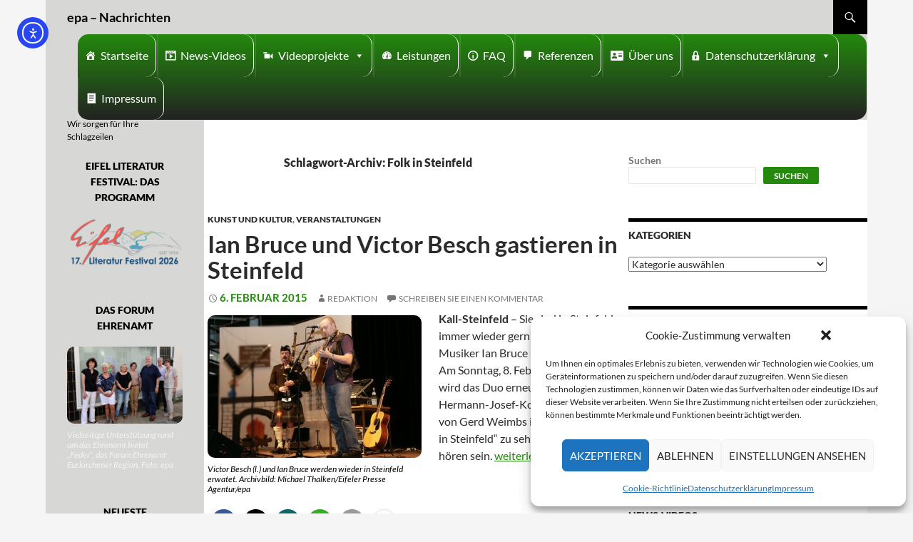

--- FILE ---
content_type: text/html; charset=UTF-8
request_url: https://eifeler-presse-agentur.de/tag/folk-in-steinfeld/
body_size: 19876
content:
<!DOCTYPE html>
<!--[if IE 7]>
<html class="ie ie7" lang="de">
<![endif]-->
<!--[if IE 8]>
<html class="ie ie8" lang="de">
<![endif]-->
<!--[if !(IE 7) | !(IE 8) ]><!-->
<html lang="de">
<!--<![endif]-->
<head>
	<meta charset="UTF-8">
	<meta name="viewport" content="width=device-width">
	<title>Folk in Steinfeld Archive - epa - Nachrichten</title>
	<link rel="profile" href="http://gmpg.org/xfn/11">
	<link rel="pingback" href="https://eifeler-presse-agentur.de/xmlrpc.php">
	<!--[if lt IE 9]>
	<script src="https://eifeler-presse-agentur.de/wp-content/themes/twentyfourteen/js/html5.js"></script>
	<![endif]-->
	<meta name='robots' content='index, follow, max-image-preview:large, max-snippet:-1, max-video-preview:-1' />
<script>
window.koko_analytics = {"url":"https:\/\/eifeler-presse-agentur.de\/wp-admin\/admin-ajax.php?action=koko_analytics_collect","site_url":"https:\/\/eifeler-presse-agentur.de","post_id":0,"path":"\/tag\/folk-in-steinfeld\/","method":"cookie","use_cookie":true};
</script>

	<!-- This site is optimized with the Yoast SEO plugin v26.8 - https://yoast.com/product/yoast-seo-wordpress/ -->
	<link rel="canonical" href="https://eifeler-presse-agentur.de/tag/folk-in-steinfeld/" />
	<meta property="og:locale" content="de_DE" />
	<meta property="og:type" content="article" />
	<meta property="og:title" content="Folk in Steinfeld Archive - epa - Nachrichten" />
	<meta property="og:url" content="https://eifeler-presse-agentur.de/tag/folk-in-steinfeld/" />
	<meta property="og:site_name" content="epa - Nachrichten" />
	<meta name="twitter:card" content="summary_large_image" />
	<meta name="twitter:site" content="@EifelerPresse" />
	<script type="application/ld+json" class="yoast-schema-graph">{"@context":"https://schema.org","@graph":[{"@type":"CollectionPage","@id":"https://eifeler-presse-agentur.de/tag/folk-in-steinfeld/","url":"https://eifeler-presse-agentur.de/tag/folk-in-steinfeld/","name":"Folk in Steinfeld Archive - epa - Nachrichten","isPartOf":{"@id":"https://eifeler-presse-agentur.de/#website"},"breadcrumb":{"@id":"https://eifeler-presse-agentur.de/tag/folk-in-steinfeld/#breadcrumb"},"inLanguage":"de"},{"@type":"BreadcrumbList","@id":"https://eifeler-presse-agentur.de/tag/folk-in-steinfeld/#breadcrumb","itemListElement":[{"@type":"ListItem","position":1,"name":"Startseite","item":"https://eifeler-presse-agentur.de/"},{"@type":"ListItem","position":2,"name":"Folk in Steinfeld"}]},{"@type":"WebSite","@id":"https://eifeler-presse-agentur.de/#website","url":"https://eifeler-presse-agentur.de/","name":"epa - Nachrichten","description":"Wir sorgen für Ihre Schlagzeilen","publisher":{"@id":"https://eifeler-presse-agentur.de/#organization"},"potentialAction":[{"@type":"SearchAction","target":{"@type":"EntryPoint","urlTemplate":"https://eifeler-presse-agentur.de/?s={search_term_string}"},"query-input":{"@type":"PropertyValueSpecification","valueRequired":true,"valueName":"search_term_string"}}],"inLanguage":"de"},{"@type":"Organization","@id":"https://eifeler-presse-agentur.de/#organization","name":"Eifeler Presse Agentur","url":"https://eifeler-presse-agentur.de/","logo":{"@type":"ImageObject","inLanguage":"de","@id":"https://eifeler-presse-agentur.de/#/schema/logo/image/","url":"https://eifeler-presse-agentur.de/wp-content/uploads/2022/07/Logo-150-150.jpg","contentUrl":"https://eifeler-presse-agentur.de/wp-content/uploads/2022/07/Logo-150-150.jpg","width":150,"height":150,"caption":"Eifeler Presse Agentur"},"image":{"@id":"https://eifeler-presse-agentur.de/#/schema/logo/image/"},"sameAs":["https://www.facebook.com/epaRedaktion","https://x.com/EifelerPresse"]}]}</script>
	<!-- / Yoast SEO plugin. -->


<link rel="amphtml" href="https://eifeler-presse-agentur.de/tag/folk-in-steinfeld/amp/" /><meta name="generator" content="AMP for WP 1.1.11"/><link rel='dns-prefetch' href='//code.responsivevoice.org' />
<link rel='dns-prefetch' href='//cdn.elementor.com' />
<link rel="alternate" type="application/rss+xml" title="epa - Nachrichten &raquo; Feed" href="https://eifeler-presse-agentur.de/feed/" />
<link rel="alternate" type="application/rss+xml" title="epa - Nachrichten &raquo; Kommentar-Feed" href="https://eifeler-presse-agentur.de/comments/feed/" />
<link rel="alternate" type="application/rss+xml" title="epa - Nachrichten &raquo; Schlagwort-Feed zu Folk in Steinfeld" href="https://eifeler-presse-agentur.de/tag/folk-in-steinfeld/feed/" />
<style id='wp-img-auto-sizes-contain-inline-css'>
img:is([sizes=auto i],[sizes^="auto," i]){contain-intrinsic-size:3000px 1500px}
/*# sourceURL=wp-img-auto-sizes-contain-inline-css */
</style>
<style id='wp-emoji-styles-inline-css'>

	img.wp-smiley, img.emoji {
		display: inline !important;
		border: none !important;
		box-shadow: none !important;
		height: 1em !important;
		width: 1em !important;
		margin: 0 0.07em !important;
		vertical-align: -0.1em !important;
		background: none !important;
		padding: 0 !important;
	}
/*# sourceURL=wp-emoji-styles-inline-css */
</style>
<style id='wp-block-library-inline-css'>
:root{--wp-block-synced-color:#7a00df;--wp-block-synced-color--rgb:122,0,223;--wp-bound-block-color:var(--wp-block-synced-color);--wp-editor-canvas-background:#ddd;--wp-admin-theme-color:#007cba;--wp-admin-theme-color--rgb:0,124,186;--wp-admin-theme-color-darker-10:#006ba1;--wp-admin-theme-color-darker-10--rgb:0,107,160.5;--wp-admin-theme-color-darker-20:#005a87;--wp-admin-theme-color-darker-20--rgb:0,90,135;--wp-admin-border-width-focus:2px}@media (min-resolution:192dpi){:root{--wp-admin-border-width-focus:1.5px}}.wp-element-button{cursor:pointer}:root .has-very-light-gray-background-color{background-color:#eee}:root .has-very-dark-gray-background-color{background-color:#313131}:root .has-very-light-gray-color{color:#eee}:root .has-very-dark-gray-color{color:#313131}:root .has-vivid-green-cyan-to-vivid-cyan-blue-gradient-background{background:linear-gradient(135deg,#00d084,#0693e3)}:root .has-purple-crush-gradient-background{background:linear-gradient(135deg,#34e2e4,#4721fb 50%,#ab1dfe)}:root .has-hazy-dawn-gradient-background{background:linear-gradient(135deg,#faaca8,#dad0ec)}:root .has-subdued-olive-gradient-background{background:linear-gradient(135deg,#fafae1,#67a671)}:root .has-atomic-cream-gradient-background{background:linear-gradient(135deg,#fdd79a,#004a59)}:root .has-nightshade-gradient-background{background:linear-gradient(135deg,#330968,#31cdcf)}:root .has-midnight-gradient-background{background:linear-gradient(135deg,#020381,#2874fc)}:root{--wp--preset--font-size--normal:16px;--wp--preset--font-size--huge:42px}.has-regular-font-size{font-size:1em}.has-larger-font-size{font-size:2.625em}.has-normal-font-size{font-size:var(--wp--preset--font-size--normal)}.has-huge-font-size{font-size:var(--wp--preset--font-size--huge)}.has-text-align-center{text-align:center}.has-text-align-left{text-align:left}.has-text-align-right{text-align:right}.has-fit-text{white-space:nowrap!important}#end-resizable-editor-section{display:none}.aligncenter{clear:both}.items-justified-left{justify-content:flex-start}.items-justified-center{justify-content:center}.items-justified-right{justify-content:flex-end}.items-justified-space-between{justify-content:space-between}.screen-reader-text{border:0;clip-path:inset(50%);height:1px;margin:-1px;overflow:hidden;padding:0;position:absolute;width:1px;word-wrap:normal!important}.screen-reader-text:focus{background-color:#ddd;clip-path:none;color:#444;display:block;font-size:1em;height:auto;left:5px;line-height:normal;padding:15px 23px 14px;text-decoration:none;top:5px;width:auto;z-index:100000}html :where(.has-border-color){border-style:solid}html :where([style*=border-top-color]){border-top-style:solid}html :where([style*=border-right-color]){border-right-style:solid}html :where([style*=border-bottom-color]){border-bottom-style:solid}html :where([style*=border-left-color]){border-left-style:solid}html :where([style*=border-width]){border-style:solid}html :where([style*=border-top-width]){border-top-style:solid}html :where([style*=border-right-width]){border-right-style:solid}html :where([style*=border-bottom-width]){border-bottom-style:solid}html :where([style*=border-left-width]){border-left-style:solid}html :where(img[class*=wp-image-]){height:auto;max-width:100%}:where(figure){margin:0 0 1em}html :where(.is-position-sticky){--wp-admin--admin-bar--position-offset:var(--wp-admin--admin-bar--height,0px)}@media screen and (max-width:600px){html :where(.is-position-sticky){--wp-admin--admin-bar--position-offset:0px}}

/*# sourceURL=wp-block-library-inline-css */
</style><style id='wp-block-search-inline-css'>
.wp-block-search__button{margin-left:10px;word-break:normal}.wp-block-search__button.has-icon{line-height:0}.wp-block-search__button svg{height:1.25em;min-height:24px;min-width:24px;width:1.25em;fill:currentColor;vertical-align:text-bottom}:where(.wp-block-search__button){border:1px solid #ccc;padding:6px 10px}.wp-block-search__inside-wrapper{display:flex;flex:auto;flex-wrap:nowrap;max-width:100%}.wp-block-search__label{width:100%}.wp-block-search.wp-block-search__button-only .wp-block-search__button{box-sizing:border-box;display:flex;flex-shrink:0;justify-content:center;margin-left:0;max-width:100%}.wp-block-search.wp-block-search__button-only .wp-block-search__inside-wrapper{min-width:0!important;transition-property:width}.wp-block-search.wp-block-search__button-only .wp-block-search__input{flex-basis:100%;transition-duration:.3s}.wp-block-search.wp-block-search__button-only.wp-block-search__searchfield-hidden,.wp-block-search.wp-block-search__button-only.wp-block-search__searchfield-hidden .wp-block-search__inside-wrapper{overflow:hidden}.wp-block-search.wp-block-search__button-only.wp-block-search__searchfield-hidden .wp-block-search__input{border-left-width:0!important;border-right-width:0!important;flex-basis:0;flex-grow:0;margin:0;min-width:0!important;padding-left:0!important;padding-right:0!important;width:0!important}:where(.wp-block-search__input){appearance:none;border:1px solid #949494;flex-grow:1;font-family:inherit;font-size:inherit;font-style:inherit;font-weight:inherit;letter-spacing:inherit;line-height:inherit;margin-left:0;margin-right:0;min-width:3rem;padding:8px;text-decoration:unset!important;text-transform:inherit}:where(.wp-block-search__button-inside .wp-block-search__inside-wrapper){background-color:#fff;border:1px solid #949494;box-sizing:border-box;padding:4px}:where(.wp-block-search__button-inside .wp-block-search__inside-wrapper) .wp-block-search__input{border:none;border-radius:0;padding:0 4px}:where(.wp-block-search__button-inside .wp-block-search__inside-wrapper) .wp-block-search__input:focus{outline:none}:where(.wp-block-search__button-inside .wp-block-search__inside-wrapper) :where(.wp-block-search__button){padding:4px 8px}.wp-block-search.aligncenter .wp-block-search__inside-wrapper{margin:auto}.wp-block[data-align=right] .wp-block-search.wp-block-search__button-only .wp-block-search__inside-wrapper{float:right}
/*# sourceURL=https://eifeler-presse-agentur.de/wp-includes/blocks/search/style.min.css */
</style>
<style id='wp-block-search-theme-inline-css'>
.wp-block-search .wp-block-search__label{font-weight:700}.wp-block-search__button{border:1px solid #ccc;padding:.375em .625em}
/*# sourceURL=https://eifeler-presse-agentur.de/wp-includes/blocks/search/theme.min.css */
</style>
<style id='global-styles-inline-css'>
:root{--wp--preset--aspect-ratio--square: 1;--wp--preset--aspect-ratio--4-3: 4/3;--wp--preset--aspect-ratio--3-4: 3/4;--wp--preset--aspect-ratio--3-2: 3/2;--wp--preset--aspect-ratio--2-3: 2/3;--wp--preset--aspect-ratio--16-9: 16/9;--wp--preset--aspect-ratio--9-16: 9/16;--wp--preset--color--black: #000;--wp--preset--color--cyan-bluish-gray: #abb8c3;--wp--preset--color--white: #fff;--wp--preset--color--pale-pink: #f78da7;--wp--preset--color--vivid-red: #cf2e2e;--wp--preset--color--luminous-vivid-orange: #ff6900;--wp--preset--color--luminous-vivid-amber: #fcb900;--wp--preset--color--light-green-cyan: #7bdcb5;--wp--preset--color--vivid-green-cyan: #00d084;--wp--preset--color--pale-cyan-blue: #8ed1fc;--wp--preset--color--vivid-cyan-blue: #0693e3;--wp--preset--color--vivid-purple: #9b51e0;--wp--preset--color--green: #24890d;--wp--preset--color--dark-gray: #2b2b2b;--wp--preset--color--medium-gray: #767676;--wp--preset--color--light-gray: #f5f5f5;--wp--preset--gradient--vivid-cyan-blue-to-vivid-purple: linear-gradient(135deg,rgb(6,147,227) 0%,rgb(155,81,224) 100%);--wp--preset--gradient--light-green-cyan-to-vivid-green-cyan: linear-gradient(135deg,rgb(122,220,180) 0%,rgb(0,208,130) 100%);--wp--preset--gradient--luminous-vivid-amber-to-luminous-vivid-orange: linear-gradient(135deg,rgb(252,185,0) 0%,rgb(255,105,0) 100%);--wp--preset--gradient--luminous-vivid-orange-to-vivid-red: linear-gradient(135deg,rgb(255,105,0) 0%,rgb(207,46,46) 100%);--wp--preset--gradient--very-light-gray-to-cyan-bluish-gray: linear-gradient(135deg,rgb(238,238,238) 0%,rgb(169,184,195) 100%);--wp--preset--gradient--cool-to-warm-spectrum: linear-gradient(135deg,rgb(74,234,220) 0%,rgb(151,120,209) 20%,rgb(207,42,186) 40%,rgb(238,44,130) 60%,rgb(251,105,98) 80%,rgb(254,248,76) 100%);--wp--preset--gradient--blush-light-purple: linear-gradient(135deg,rgb(255,206,236) 0%,rgb(152,150,240) 100%);--wp--preset--gradient--blush-bordeaux: linear-gradient(135deg,rgb(254,205,165) 0%,rgb(254,45,45) 50%,rgb(107,0,62) 100%);--wp--preset--gradient--luminous-dusk: linear-gradient(135deg,rgb(255,203,112) 0%,rgb(199,81,192) 50%,rgb(65,88,208) 100%);--wp--preset--gradient--pale-ocean: linear-gradient(135deg,rgb(255,245,203) 0%,rgb(182,227,212) 50%,rgb(51,167,181) 100%);--wp--preset--gradient--electric-grass: linear-gradient(135deg,rgb(202,248,128) 0%,rgb(113,206,126) 100%);--wp--preset--gradient--midnight: linear-gradient(135deg,rgb(2,3,129) 0%,rgb(40,116,252) 100%);--wp--preset--font-size--small: 13px;--wp--preset--font-size--medium: 20px;--wp--preset--font-size--large: 36px;--wp--preset--font-size--x-large: 42px;--wp--preset--spacing--20: 0.44rem;--wp--preset--spacing--30: 0.67rem;--wp--preset--spacing--40: 1rem;--wp--preset--spacing--50: 1.5rem;--wp--preset--spacing--60: 2.25rem;--wp--preset--spacing--70: 3.38rem;--wp--preset--spacing--80: 5.06rem;--wp--preset--shadow--natural: 6px 6px 9px rgba(0, 0, 0, 0.2);--wp--preset--shadow--deep: 12px 12px 50px rgba(0, 0, 0, 0.4);--wp--preset--shadow--sharp: 6px 6px 0px rgba(0, 0, 0, 0.2);--wp--preset--shadow--outlined: 6px 6px 0px -3px rgb(255, 255, 255), 6px 6px rgb(0, 0, 0);--wp--preset--shadow--crisp: 6px 6px 0px rgb(0, 0, 0);}:where(.is-layout-flex){gap: 0.5em;}:where(.is-layout-grid){gap: 0.5em;}body .is-layout-flex{display: flex;}.is-layout-flex{flex-wrap: wrap;align-items: center;}.is-layout-flex > :is(*, div){margin: 0;}body .is-layout-grid{display: grid;}.is-layout-grid > :is(*, div){margin: 0;}:where(.wp-block-columns.is-layout-flex){gap: 2em;}:where(.wp-block-columns.is-layout-grid){gap: 2em;}:where(.wp-block-post-template.is-layout-flex){gap: 1.25em;}:where(.wp-block-post-template.is-layout-grid){gap: 1.25em;}.has-black-color{color: var(--wp--preset--color--black) !important;}.has-cyan-bluish-gray-color{color: var(--wp--preset--color--cyan-bluish-gray) !important;}.has-white-color{color: var(--wp--preset--color--white) !important;}.has-pale-pink-color{color: var(--wp--preset--color--pale-pink) !important;}.has-vivid-red-color{color: var(--wp--preset--color--vivid-red) !important;}.has-luminous-vivid-orange-color{color: var(--wp--preset--color--luminous-vivid-orange) !important;}.has-luminous-vivid-amber-color{color: var(--wp--preset--color--luminous-vivid-amber) !important;}.has-light-green-cyan-color{color: var(--wp--preset--color--light-green-cyan) !important;}.has-vivid-green-cyan-color{color: var(--wp--preset--color--vivid-green-cyan) !important;}.has-pale-cyan-blue-color{color: var(--wp--preset--color--pale-cyan-blue) !important;}.has-vivid-cyan-blue-color{color: var(--wp--preset--color--vivid-cyan-blue) !important;}.has-vivid-purple-color{color: var(--wp--preset--color--vivid-purple) !important;}.has-black-background-color{background-color: var(--wp--preset--color--black) !important;}.has-cyan-bluish-gray-background-color{background-color: var(--wp--preset--color--cyan-bluish-gray) !important;}.has-white-background-color{background-color: var(--wp--preset--color--white) !important;}.has-pale-pink-background-color{background-color: var(--wp--preset--color--pale-pink) !important;}.has-vivid-red-background-color{background-color: var(--wp--preset--color--vivid-red) !important;}.has-luminous-vivid-orange-background-color{background-color: var(--wp--preset--color--luminous-vivid-orange) !important;}.has-luminous-vivid-amber-background-color{background-color: var(--wp--preset--color--luminous-vivid-amber) !important;}.has-light-green-cyan-background-color{background-color: var(--wp--preset--color--light-green-cyan) !important;}.has-vivid-green-cyan-background-color{background-color: var(--wp--preset--color--vivid-green-cyan) !important;}.has-pale-cyan-blue-background-color{background-color: var(--wp--preset--color--pale-cyan-blue) !important;}.has-vivid-cyan-blue-background-color{background-color: var(--wp--preset--color--vivid-cyan-blue) !important;}.has-vivid-purple-background-color{background-color: var(--wp--preset--color--vivid-purple) !important;}.has-black-border-color{border-color: var(--wp--preset--color--black) !important;}.has-cyan-bluish-gray-border-color{border-color: var(--wp--preset--color--cyan-bluish-gray) !important;}.has-white-border-color{border-color: var(--wp--preset--color--white) !important;}.has-pale-pink-border-color{border-color: var(--wp--preset--color--pale-pink) !important;}.has-vivid-red-border-color{border-color: var(--wp--preset--color--vivid-red) !important;}.has-luminous-vivid-orange-border-color{border-color: var(--wp--preset--color--luminous-vivid-orange) !important;}.has-luminous-vivid-amber-border-color{border-color: var(--wp--preset--color--luminous-vivid-amber) !important;}.has-light-green-cyan-border-color{border-color: var(--wp--preset--color--light-green-cyan) !important;}.has-vivid-green-cyan-border-color{border-color: var(--wp--preset--color--vivid-green-cyan) !important;}.has-pale-cyan-blue-border-color{border-color: var(--wp--preset--color--pale-cyan-blue) !important;}.has-vivid-cyan-blue-border-color{border-color: var(--wp--preset--color--vivid-cyan-blue) !important;}.has-vivid-purple-border-color{border-color: var(--wp--preset--color--vivid-purple) !important;}.has-vivid-cyan-blue-to-vivid-purple-gradient-background{background: var(--wp--preset--gradient--vivid-cyan-blue-to-vivid-purple) !important;}.has-light-green-cyan-to-vivid-green-cyan-gradient-background{background: var(--wp--preset--gradient--light-green-cyan-to-vivid-green-cyan) !important;}.has-luminous-vivid-amber-to-luminous-vivid-orange-gradient-background{background: var(--wp--preset--gradient--luminous-vivid-amber-to-luminous-vivid-orange) !important;}.has-luminous-vivid-orange-to-vivid-red-gradient-background{background: var(--wp--preset--gradient--luminous-vivid-orange-to-vivid-red) !important;}.has-very-light-gray-to-cyan-bluish-gray-gradient-background{background: var(--wp--preset--gradient--very-light-gray-to-cyan-bluish-gray) !important;}.has-cool-to-warm-spectrum-gradient-background{background: var(--wp--preset--gradient--cool-to-warm-spectrum) !important;}.has-blush-light-purple-gradient-background{background: var(--wp--preset--gradient--blush-light-purple) !important;}.has-blush-bordeaux-gradient-background{background: var(--wp--preset--gradient--blush-bordeaux) !important;}.has-luminous-dusk-gradient-background{background: var(--wp--preset--gradient--luminous-dusk) !important;}.has-pale-ocean-gradient-background{background: var(--wp--preset--gradient--pale-ocean) !important;}.has-electric-grass-gradient-background{background: var(--wp--preset--gradient--electric-grass) !important;}.has-midnight-gradient-background{background: var(--wp--preset--gradient--midnight) !important;}.has-small-font-size{font-size: var(--wp--preset--font-size--small) !important;}.has-medium-font-size{font-size: var(--wp--preset--font-size--medium) !important;}.has-large-font-size{font-size: var(--wp--preset--font-size--large) !important;}.has-x-large-font-size{font-size: var(--wp--preset--font-size--x-large) !important;}
/*# sourceURL=global-styles-inline-css */
</style>

<style id='classic-theme-styles-inline-css'>
/*! This file is auto-generated */
.wp-block-button__link{color:#fff;background-color:#32373c;border-radius:9999px;box-shadow:none;text-decoration:none;padding:calc(.667em + 2px) calc(1.333em + 2px);font-size:1.125em}.wp-block-file__button{background:#32373c;color:#fff;text-decoration:none}
/*# sourceURL=/wp-includes/css/classic-themes.min.css */
</style>
<link rel='stylesheet' id='rv-style-css' href='https://eifeler-presse-agentur.de/wp-content/plugins/responsivevoice-text-to-speech/includes/css/responsivevoice.css?ver=6.9' media='all' />
<link rel='stylesheet' id='widgetopts-styles-css' href='https://eifeler-presse-agentur.de/wp-content/plugins/widget-options/assets/css/widget-options.css?ver=4.1.3' media='all' />
<link rel='stylesheet' id='wp-polls-css' href='https://eifeler-presse-agentur.de/wp-content/plugins/wp-polls/polls-css.css?ver=2.77.3' media='all' />
<style id='wp-polls-inline-css'>
.wp-polls .pollbar {
	margin: 1px;
	font-size: 6px;
	line-height: 8px;
	height: 8px;
	background-image: url('https://eifeler-presse-agentur.de/wp-content/plugins/wp-polls/images/default/pollbg.gif');
	border: 1px solid #c8c8c8;
}

/*# sourceURL=wp-polls-inline-css */
</style>
<link rel='stylesheet' id='cmplz-general-css' href='https://eifeler-presse-agentur.de/wp-content/plugins/complianz-gdpr/assets/css/cookieblocker.min.css?ver=1766012112' media='all' />
<link rel='stylesheet' id='megamenu-css' href='https://eifeler-presse-agentur.de/wp-content/uploads/maxmegamenu/style.css?ver=6cb016' media='all' />
<link rel='stylesheet' id='dashicons-css' href='https://eifeler-presse-agentur.de/wp-includes/css/dashicons.min.css?ver=6.9' media='all' />
<link rel='stylesheet' id='megamenu-genericons-css' href='https://eifeler-presse-agentur.de/wp-content/plugins/megamenu-pro/icons/genericons/genericons/genericons.css?ver=2.2.8' media='all' />
<link rel='stylesheet' id='megamenu-fontawesome-css' href='https://eifeler-presse-agentur.de/wp-content/plugins/megamenu-pro/icons/fontawesome/css/font-awesome.min.css?ver=2.2.8' media='all' />
<link rel='stylesheet' id='megamenu-fontawesome5-css' href='https://eifeler-presse-agentur.de/wp-content/plugins/megamenu-pro/icons/fontawesome5/css/all.min.css?ver=2.2.8' media='all' />
<link rel='stylesheet' id='ea11y-widget-fonts-css' href='https://eifeler-presse-agentur.de/wp-content/plugins/pojo-accessibility/assets/build/fonts.css?ver=4.0.1' media='all' />
<link rel='stylesheet' id='ea11y-skip-link-css' href='https://eifeler-presse-agentur.de/wp-content/plugins/pojo-accessibility/assets/build/skip-link.css?ver=4.0.1' media='all' />
<link rel='stylesheet' id='parent-style-css' href='https://eifeler-presse-agentur.de/wp-content/themes/twentyfourteen/style.css?ver=6.9' media='all' />
<link rel='stylesheet' id='child-theme-css-css' href='https://eifeler-presse-agentur.de/wp-content/themes/Eifeler%20Presse%20Agentur/style.css?ver=6.9' media='all' />
<link rel='stylesheet' id='twentyfourteen-lato-css' href='https://eifeler-presse-agentur.de/wp-content/themes/twentyfourteen/fonts/font-lato.css?ver=20230328' media='all' />
<link rel='stylesheet' id='genericons-css' href='https://eifeler-presse-agentur.de/wp-content/themes/twentyfourteen/genericons/genericons.css?ver=3.0.3' media='all' />
<link rel='stylesheet' id='twentyfourteen-style-css' href='https://eifeler-presse-agentur.de/wp-content/themes/Eifeler%20Presse%20Agentur/style.css?ver=20250715' media='all' />
<link rel='stylesheet' id='twentyfourteen-block-style-css' href='https://eifeler-presse-agentur.de/wp-content/themes/twentyfourteen/css/blocks.css?ver=20250715' media='all' />
<link rel='stylesheet' id='__EPYT__style-css' href='https://eifeler-presse-agentur.de/wp-content/plugins/youtube-embed-plus-pro/styles/ytprefs.min.css?ver=14.2.4' media='all' />
<style id='__EPYT__style-inline-css'>

                .epyt-gallery-thumb {
                        width: 33.333%;
                }
                
/*# sourceURL=__EPYT__style-inline-css */
</style>
<link rel='stylesheet' id='__disptype__-css' href='https://eifeler-presse-agentur.de/wp-content/plugins/youtube-embed-plus-pro/scripts/lity.min.css?ver=14.2.4' media='all' />
<link rel='stylesheet' id='slimbox2-css' href='https://eifeler-presse-agentur.de/wp-content/plugins/wp-slimbox2/css/slimbox2.css?ver=1.1' media='screen' />
<script src="https://code.responsivevoice.org/responsivevoice.js" id="responsive-voice-js"></script>
<script src="https://eifeler-presse-agentur.de/wp-includes/js/jquery/jquery.min.js?ver=3.7.1" id="jquery-core-js"></script>
<script src="https://eifeler-presse-agentur.de/wp-includes/js/jquery/jquery-migrate.min.js?ver=3.4.1" id="jquery-migrate-js"></script>
<script src="https://eifeler-presse-agentur.de/wp-content/themes/twentyfourteen/js/functions.js?ver=20230526" id="twentyfourteen-script-js" defer data-wp-strategy="defer"></script>
<script src="https://eifeler-presse-agentur.de/wp-content/plugins/youtube-embed-plus-pro/scripts/lity.min.js?ver=14.2.4" id="__dispload__-js"></script>
<script type="text/plain" data-service="youtube" data-category="marketing" id="__ytprefs__-js-extra">
var _EPYT_ = {"ajaxurl":"https://eifeler-presse-agentur.de/wp-admin/admin-ajax.php","security":"a9c17ee46e","gallery_scrolloffset":"20","eppathtoscripts":"https://eifeler-presse-agentur.de/wp-content/plugins/youtube-embed-plus-pro/scripts/","eppath":"https://eifeler-presse-agentur.de/wp-content/plugins/youtube-embed-plus-pro/","epresponsiveselector":"[\"iframe.__youtube_prefs_widget__\"]","epdovol":"1","version":"14.2.4","evselector":"iframe.__youtube_prefs__[src], iframe[src*=\"youtube.com/embed/\"], iframe[src*=\"youtube-nocookie.com/embed/\"]","ajax_compat":"","maxres_facade":"eager","ytapi_load":"light","pause_others":"1","stopMobileBuffer":"1","facade_mode":"","not_live_on_channel":"","not_live_showtime":"180"};
//# sourceURL=__ytprefs__-js-extra
</script>
<script src="https://eifeler-presse-agentur.de/wp-content/plugins/youtube-embed-plus-pro/scripts/ytprefs.min.js?ver=14.2.4" id="__ytprefs__-js"></script>
<script src="https://eifeler-presse-agentur.de/wp-content/plugins/wp-slimbox2/javascript/slimbox2.js?ver=2.04" id="slimbox2-js"></script>
<script id="slimbox2_autoload-js-extra">
var slimbox2_options = {"autoload":"1","overlayColor":"#000000","loop":"","overlayOpacity":"0.8","overlayFadeDuration":"400","resizeDuration":"400","resizeEasing":"swing","initialWidth":"250","initialHeight":"250","imageFadeDuration":"400","captionAnimationDuration":"400","caption":"el.title || el.firstChild.alt || el.firstChild.title || el.href || el.href","url":"1","selector":"div.entry-content, div.gallery, div.entry, div.post, div#page, body","counterText":"Bild {x} von {y}","closeKeys":"27,88,67","previousKeys":"37,90","nextKeys":"39,86","prev":"https://eifeler-presse-agentur.de/wp-content/plugins/wp-slimbox2/images/default/prevlabel.gif","next":"https://eifeler-presse-agentur.de/wp-content/plugins/wp-slimbox2/images/default/nextlabel.gif","close":"https://eifeler-presse-agentur.de/wp-content/plugins/wp-slimbox2/images/default/closelabel.gif","picasaweb":"","flickr":"","mobile":""};
//# sourceURL=slimbox2_autoload-js-extra
</script>
<script src="https://eifeler-presse-agentur.de/wp-content/plugins/wp-slimbox2/javascript/slimbox2_autoload.js?ver=1.0.4b" id="slimbox2_autoload-js"></script>
<link rel="https://api.w.org/" href="https://eifeler-presse-agentur.de/wp-json/" /><link rel="alternate" title="JSON" type="application/json" href="https://eifeler-presse-agentur.de/wp-json/wp/v2/tags/4376" /><link rel="EditURI" type="application/rsd+xml" title="RSD" href="https://eifeler-presse-agentur.de/xmlrpc.php?rsd" />
<meta name="generator" content="WordPress 6.9" />
			<style>.cmplz-hidden {
					display: none !important;
				}</style><style>.recentcomments a{display:inline !important;padding:0 !important;margin:0 !important;}</style><link rel="icon" href="https://eifeler-presse-agentur.de/wp-content/uploads/2022/07/cropped-favicon-512-32x32.png" sizes="32x32" />
<link rel="icon" href="https://eifeler-presse-agentur.de/wp-content/uploads/2022/07/cropped-favicon-512-192x192.png" sizes="192x192" />
<link rel="apple-touch-icon" href="https://eifeler-presse-agentur.de/wp-content/uploads/2022/07/cropped-favicon-512-180x180.png" />
<meta name="msapplication-TileImage" content="https://eifeler-presse-agentur.de/wp-content/uploads/2022/07/cropped-favicon-512-270x270.png" />
		<style id="wp-custom-css">
			img {
        border-radius: 10px;
        -moz-border-radius: 10px;
        -webkit-border-radius: 10px;
      }
.epyt-gallery-img {
	 border-radius: 10px;
        -moz-border-radius: 10px;
        -webkit-border-radius: 10px;
      }
.entry-date {
    color: #24890D;
			font-size: 110%;
    font-weight: bold
}
.entry-title  {
    font-weight: bold
}
.entry-header {
		margin-left: 20px;
    margin-right: 20px;
    margin-top: -20px;
		}
.site {
background-color: #fff;
max-width: 90%;
position: relative;
}
.site-header {
max-width:100% !important;
position: relative;
	z-index: 4;
}
.site-content .entry-header,
.site-content .entry-content,
.site-content .entry-summary,
.site-content .entry-meta,
.page-content {
margin: 0 auto;
max-width: 100%;
}
.comments-area {

margin: 48px auto;
max-width: 80%;
padding: 0 10px;
}
.widget-area .wp-block-latest-comments__comment-meta a {
    color: #000;
    font-weight: 100;
}
.site-content .entry-meta {
background-color: #fff;
margin-bottom: 8px;
max-width:100%;
}
.content-sidebar {
			padding: 48px 0;
	}
.primary-navigation a {
		display: inline-block;
		padding: 0 12px;
	border-left: 2px solid rgba(255, 255, 255, 0.5);
		border-radius: 10px;
        -moz-border-radius: 10px;
        -webkit-border-radius: 10px;
		white-space: nowrap;
	}
.primary-navigation {
	font-size: 13px;
		margin-left: 15px;
	float: left
	
}
 
.ai1ec-single-event .ai1ec-event-details {
    overflow: visible;
	margin-left: 20px;
}

@media screen and (min-width: 1040px) {
	
	.archive-header,
	.comments-area,
	.image-navigation,
	.page-header,
	.page-content,
	.post-navigation,
	.site-content .entry-header,
	.site-content .entry-content,
	.site-content .entry-summary,
	.site-content footer.entry-meta {
		padding-right: 5px;
		padding-left: 5px;
	}


	.full-width .archive-header,
	.full-width .comments-area,
	.full-width .image-navigation,
	.full-width .page-header,
	.full-width .page-content,
	.full-width .post-navigation,
	.full-width .site-content .entry-header,
	.full-width .site-content .entry-content,
	.full-width .site-content .entry-summary,
	.full-width .site-content footer.entry-meta {
		padding-right: 5px;
		padding-left: 5px;
	}
  .no-sidebar .archive-header,
	.no-sidebar .comments-area,
	.no-sidebar .image-navigation,
	.no-sidebar .page-header,
	.no-sidebar .page-content,
	.no-sidebar .post-navigation,
	.no-sidebar .site-content .entry-header,
	.no-sidebar .site-content .entry-content,
	.no-sidebar .site-content .entry-summary,
	.no-sidebar .site-content footer.entry-meta {
		padding-right: 5px;
		padding-left: 5px;
	}
	.full-width .hentry {
    max-width: 80%;
}
@media screen and (min-width: 1080px) {
	
		#secondary {
		width: auto-flow;
	}
	.site:before {
    background-color: rgb(0 0 0 / 0%);
	}
.wpsm_sec-title h3 {
    position: relative;
    font-family: 'Open Sans';
    font-size: 22px;
    letter-spacing: 2px;
    color: #81d742;
    margin-bottom: 2px !important;
}		</style>
		<style type="text/css">/** Mega Menu CSS: fs **/</style>
  
  <link rel="shortcut icon" href="http://eifeler-presse-agentur.de/favicon.ico" type="image/x-icon" />
  
<link rel='stylesheet' id='shariffcss-css' href='https://eifeler-presse-agentur.de/wp-content/plugins/shariff/css/shariff.min.css?ver=4.6.15' media='all' />
</head>

<body data-cmplz=1 class="archive tag tag-folk-in-steinfeld tag-4376 wp-embed-responsive wp-theme-twentyfourteen wp-child-theme-EifelerPresseAgentur mega-menu-primary ally-default group-blog masthead-fixed list-view">
<div id="page" class="hfeed site">
	
	<header id="masthead" class="site-header" role="banner">
		<div class="header-main">
			<h1 class="site-title"><a href="https://eifeler-presse-agentur.de/" rel="home">epa &#8211; Nachrichten</a></h1>

			<div class="search-toggle">
				<a href="#search-container" class="screen-reader-text">Suchen</a>
			</div>

			<nav id="primary-navigation" class="site-navigation primary-navigation" role="navigation">
				<h1 class="menu-toggle">Primäres Menü</h1>
				<a class="screen-reader-text skip-link" href="#content">Zum Inhalt springen</a>
				<div id="mega-menu-wrap-primary" class="mega-menu-wrap"><div class="mega-menu-toggle"><div class="mega-toggle-blocks-left"></div><div class="mega-toggle-blocks-center"></div><div class="mega-toggle-blocks-right"><div class='mega-toggle-block mega-menu-toggle-animated-block mega-toggle-block-0' id='mega-toggle-block-0'><button aria-label="Toggle Menu" class="mega-toggle-animated mega-toggle-animated-slider" type="button" aria-expanded="false">
                  <span class="mega-toggle-animated-box">
                    <span class="mega-toggle-animated-inner"></span>
                  </span>
                </button></div></div></div><ul id="mega-menu-primary" class="mega-menu max-mega-menu mega-menu-horizontal mega-no-js" data-event="hover_intent" data-effect="fade_up" data-effect-speed="200" data-effect-mobile="disabled" data-effect-speed-mobile="0" data-mobile-force-width="false" data-second-click="go" data-document-click="collapse" data-vertical-behaviour="standard" data-breakpoint="768" data-unbind="true" data-mobile-state="collapse_all" data-mobile-direction="vertical" data-hover-intent-timeout="300" data-hover-intent-interval="100" data-sticky-enabled="true" data-sticky-desktop="true" data-sticky-mobile="false" data-sticky-offset="0" data-sticky-expand="false" data-sticky-expand-mobile="false" data-sticky-transition="false" data-sticky-hide="true" data-sticky-hide-tolerance="10" data-sticky-hide-offset="0"><li class="mega-menu-item mega-menu-item-type-custom mega-menu-item-object-custom mega-menu-item-home mega-align-bottom-left mega-menu-flyout mega-has-icon mega-icon-left mega-menu-item-71529" id="mega-menu-item-71529"><a class="dashicons-admin-home mega-menu-link" href="https://eifeler-presse-agentur.de/" tabindex="0">Startseite</a></li><li class="mega-menu-item mega-menu-item-type-post_type mega-menu-item-object-page mega-align-bottom-left mega-menu-flyout mega-has-icon mega-icon-left mega-menu-item-71533" id="mega-menu-item-71533"><a class="dashicons-format-video mega-menu-link" href="https://eifeler-presse-agentur.de/videos/" tabindex="0">News-Videos</a></li><li class="mega-menu-item mega-menu-item-type-post_type mega-menu-item-object-page mega-menu-item-has-children mega-align-bottom-left mega-menu-flyout mega-has-icon mega-icon-left mega-menu-item-71536" id="mega-menu-item-71536"><a class="dashicons-video-alt mega-menu-link" href="https://eifeler-presse-agentur.de/videoprojekte/" aria-expanded="false" tabindex="0">Videoprojekte<span class="mega-indicator" aria-hidden="true"></span></a>
<ul class="mega-sub-menu">
<li class="mega-menu-item mega-menu-item-type-post_type mega-menu-item-object-page mega-menu-item-75428" id="mega-menu-item-75428"><a class="mega-menu-link" href="https://eifeler-presse-agentur.de/videoprojekte/viertelvoracht-videos/">viertelvoracht Videos</a></li></ul>
</li><li class="mega-menu-item mega-menu-item-type-post_type mega-menu-item-object-page mega-align-bottom-left mega-menu-flyout mega-has-icon mega-icon-left mega-menu-item-71532" id="mega-menu-item-71532"><a class="dashicons-dashboard mega-menu-link" href="https://eifeler-presse-agentur.de/leistungen/" tabindex="0">Leistungen</a></li><li class="mega-menu-item mega-menu-item-type-post_type mega-menu-item-object-page mega-align-bottom-left mega-menu-flyout mega-has-icon mega-icon-left mega-menu-item-71531" id="mega-menu-item-71531"><a class="dashicons-info-outline mega-menu-link" href="https://eifeler-presse-agentur.de/faq/" tabindex="0">FAQ</a></li><li class="mega-menu-item mega-menu-item-type-post_type mega-menu-item-object-page mega-align-bottom-left mega-menu-flyout mega-has-icon mega-icon-left mega-menu-item-71534" id="mega-menu-item-71534"><a class="dashicons-admin-comments mega-menu-link" href="https://eifeler-presse-agentur.de/referenzen/" tabindex="0">Referenzen</a></li><li class="mega-menu-item mega-menu-item-type-post_type mega-menu-item-object-page mega-align-bottom-left mega-menu-flyout mega-has-icon mega-icon-left mega-menu-item-71535" id="mega-menu-item-71535"><a class="fas fa-address-card mega-menu-link" href="https://eifeler-presse-agentur.de/ueber-uns-2/" tabindex="0">Über uns</a></li><li class="mega-menu-item mega-menu-item-type-post_type mega-menu-item-object-page mega-menu-item-privacy-policy mega-menu-item-has-children mega-align-bottom-left mega-menu-flyout mega-has-icon mega-icon-left mega-menu-item-71530" id="mega-menu-item-71530"><a class="dashicons-lock mega-menu-link" href="https://eifeler-presse-agentur.de/datenschutzerklaerung-2/" aria-expanded="false" tabindex="0">Datenschutzerklärung<span class="mega-indicator" aria-hidden="true"></span></a>
<ul class="mega-sub-menu">
<li class="mega-menu-item mega-menu-item-type-post_type mega-menu-item-object-page mega-menu-item-72431" id="mega-menu-item-72431"><a class="mega-menu-link" href="https://eifeler-presse-agentur.de/cookie-richtlinie-eu-2/">Cookie-Richtlinie (EU)</a></li></ul>
</li><li class="mega-menu-item mega-menu-item-type-post_type mega-menu-item-object-page mega-align-bottom-left mega-menu-flyout mega-has-icon mega-icon-left mega-menu-item-71537" id="mega-menu-item-71537"><a class="dashicons-text-page mega-menu-link" href="https://eifeler-presse-agentur.de/impressum-2/" tabindex="0">Impressum</a></li></ul></div>			</nav>
		</div>

		<div id="search-container" class="search-box-wrapper hide">
			<div class="search-box">
				<form role="search" method="get" class="search-form" action="https://eifeler-presse-agentur.de/">
				<label>
					<span class="screen-reader-text">Suche nach:</span>
					<input type="search" class="search-field" placeholder="Suchen …" value="" name="s" />
				</label>
				<input type="submit" class="search-submit" value="Suchen" />
			</form>			</div>
		</div>
	</header><!-- #masthead -->

	<div id="main" class="site-main">
  
	<section id="primary" class="content-area">
		<div id="content" class="site-content" role="main">

			
			<header class="archive-header">
				<h1 class="archive-title">
				Schlagwort-Archiv: Folk in Steinfeld				</h1>

							</header><!-- .archive-header -->

				
<article id="post-41701" class="post-41701 post type-post status-publish format-standard hentry category-literatur category-veranstaltungen tag-folk-in-steinfeld tag-gerd-weimbs tag-ian-bruce tag-victor-besch">
	

	<header class="entry-header">
				<div class="entry-meta">
			<span class="cat-links"><a href="https://eifeler-presse-agentur.de/category/literatur/" rel="category tag">Kunst und Kultur</a>, <a href="https://eifeler-presse-agentur.de/category/veranstaltungen/" rel="category tag">Veranstaltungen</a></span>
		</div>
			<h1 class="entry-title"><a href="https://eifeler-presse-agentur.de/2015/02/06/ian-bruce-und-victor-besch-gastieren-in-steinfeld/" rel="bookmark">Ian Bruce und Victor Besch gastieren in Steinfeld</a></h1>
		<div class="entry-meta">
			<span class="entry-date"><a href="https://eifeler-presse-agentur.de/2015/02/06/ian-bruce-und-victor-besch-gastieren-in-steinfeld/" rel="bookmark"><time class="entry-date" datetime="2015-02-06T11:28:08+01:00">6. Februar 2015</time></a></span> <span class="byline"><span class="author vcard"><a class="url fn n" href="https://eifeler-presse-agentur.de/author/tgeoperator/" rel="author">Redaktion</a></span></span>			<span class="comments-link"><a href="https://eifeler-presse-agentur.de/2015/02/06/ian-bruce-und-victor-besch-gastieren-in-steinfeld/#respond">Schreiben Sie einen Kommentar</a></span>
						</div><!-- .entry-meta -->
	</header><!-- .entry-header -->

		<div class="entry-content">
		<figure id="attachment_41702" aria-describedby="caption-attachment-41702" style="width: 300px" class="wp-caption alignleft"><a href="https://eifeler-presse-agentur.de/wp-content/uploads/2015/02/Besch-und-Bruce.jpg"><img fetchpriority="high" decoding="async" class="size-medium wp-image-41702" src="https://eifeler-presse-agentur.de/wp-content/uploads/2015/02/Besch-und-Bruce-300x200.jpg" alt="Victor Besch (l.) und Ian Bruce werden wieder in Steinfeld erwatet. Archivbild: Michael Thalken/Eifeler Presse Agentur/epa" width="300" height="200" /></a><figcaption id="caption-attachment-41702" class="wp-caption-text">Victor Besch (l.) und Ian Bruce werden wieder in Steinfeld erwatet. Archivbild: Michael Thalken/Eifeler Presse Agentur/epa</figcaption></figure>
<p><strong>Kall-Steinfeld</strong> – Sie sind in Steinfeld immer wieder gern gesehen: Die Musiker Ian Bruce und Victor Besch. Am Sonntag, 8. Februar, 19.30 Uhr, wird das Duo erneut in der Aula des Hermann-Josef-Kollegs auf Einladung von Gerd Weimbs in der Reihe „Folk in Steinfeld“ zu sehen und vor allem zu hören sein. <a href="https://eifeler-presse-agentur.de/2015/02/06/ian-bruce-und-victor-besch-gastieren-in-steinfeld/#more-41701" class="more-link"><span class="screen-reader-text">Ian Bruce und Victor Besch gastieren in Steinfeld</span> weiterlesen <span class="meta-nav">&rarr;</span></a></p>
<div class="shariff shariff-align-flex-start shariff-widget-align-flex-start"><ul class="shariff-buttons theme-round orientation-horizontal buttonsize-medium"><li class="shariff-button facebook shariff-nocustomcolor" style="background-color:#4273c8"><a href="https://www.facebook.com/sharer/sharer.php?u=https%3A%2F%2Feifeler-presse-agentur.de%2F2015%2F02%2F06%2Fian-bruce-und-victor-besch-gastieren-in-steinfeld%2F" title="Bei Facebook teilen" aria-label="Bei Facebook teilen" role="button" rel="nofollow" class="shariff-link" style="; background-color:#3b5998; color:#fff" target="_blank"><span class="shariff-icon" style=""><svg width="32px" height="20px" xmlns="http://www.w3.org/2000/svg" viewBox="0 0 18 32"><path fill="#3b5998" d="M17.1 0.2v4.7h-2.8q-1.5 0-2.1 0.6t-0.5 1.9v3.4h5.2l-0.7 5.3h-4.5v13.6h-5.5v-13.6h-4.5v-5.3h4.5v-3.9q0-3.3 1.9-5.2t5-1.8q2.6 0 4.1 0.2z"/></svg></span></a></li><li class="shariff-button twitter shariff-nocustomcolor" style="background-color:#595959"><a href="https://twitter.com/share?url=https%3A%2F%2Feifeler-presse-agentur.de%2F2015%2F02%2F06%2Fian-bruce-und-victor-besch-gastieren-in-steinfeld%2F&text=Ian%20Bruce%20und%20Victor%20Besch%20gastieren%20in%20Steinfeld" title="Bei X teilen" aria-label="Bei X teilen" role="button" rel="noopener nofollow" class="shariff-link" style="; background-color:#000; color:#fff" target="_blank"><span class="shariff-icon" style=""><svg width="32px" height="20px" xmlns="http://www.w3.org/2000/svg" viewBox="0 0 24 24"><path fill="#000" d="M14.258 10.152L23.176 0h-2.113l-7.747 8.813L7.133 0H0l9.352 13.328L0 23.973h2.113l8.176-9.309 6.531 9.309h7.133zm-2.895 3.293l-.949-1.328L2.875 1.56h3.246l6.086 8.523.945 1.328 7.91 11.078h-3.246zm0 0"/></svg></span></a></li><li class="shariff-button xing shariff-nocustomcolor" style="background-color:#29888a"><a href="https://www.xing.com/spi/shares/new?url=https%3A%2F%2Feifeler-presse-agentur.de%2F2015%2F02%2F06%2Fian-bruce-und-victor-besch-gastieren-in-steinfeld%2F" title="Bei XING teilen" aria-label="Bei XING teilen" role="button" rel="noopener nofollow" class="shariff-link" style="; background-color:#126567; color:#fff" target="_blank"><span class="shariff-icon" style=""><svg width="32px" height="20px" xmlns="http://www.w3.org/2000/svg" viewBox="0 0 25 32"><path fill="#126567" d="M10.7 11.9q-0.2 0.3-4.6 8.2-0.5 0.8-1.2 0.8h-4.3q-0.4 0-0.5-0.3t0-0.6l4.5-8q0 0 0 0l-2.9-5q-0.2-0.4 0-0.7 0.2-0.3 0.5-0.3h4.3q0.7 0 1.2 0.8zM25.1 0.4q0.2 0.3 0 0.7l-9.4 16.7 6 11q0.2 0.4 0 0.6-0.2 0.3-0.6 0.3h-4.3q-0.7 0-1.2-0.8l-6-11.1q0.3-0.6 9.5-16.8 0.4-0.8 1.2-0.8h4.3q0.4 0 0.5 0.3z"/></svg></span></a></li><li class="shariff-button whatsapp shariff-nocustomcolor" style="background-color:#5cbe4a"><a href="https://api.whatsapp.com/send?text=https%3A%2F%2Feifeler-presse-agentur.de%2F2015%2F02%2F06%2Fian-bruce-und-victor-besch-gastieren-in-steinfeld%2F%20Ian%20Bruce%20und%20Victor%20Besch%20gastieren%20in%20Steinfeld" title="Bei Whatsapp teilen" aria-label="Bei Whatsapp teilen" role="button" rel="noopener nofollow" class="shariff-link" style="; background-color:#34af23; color:#fff" target="_blank"><span class="shariff-icon" style=""><svg width="32px" height="20px" xmlns="http://www.w3.org/2000/svg" viewBox="0 0 32 32"><path fill="#34af23" d="M17.6 17.4q0.2 0 1.7 0.8t1.6 0.9q0 0.1 0 0.3 0 0.6-0.3 1.4-0.3 0.7-1.3 1.2t-1.8 0.5q-1 0-3.4-1.1-1.7-0.8-3-2.1t-2.6-3.3q-1.3-1.9-1.3-3.5v-0.1q0.1-1.6 1.3-2.8 0.4-0.4 0.9-0.4 0.1 0 0.3 0t0.3 0q0.3 0 0.5 0.1t0.3 0.5q0.1 0.4 0.6 1.6t0.4 1.3q0 0.4-0.6 1t-0.6 0.8q0 0.1 0.1 0.3 0.6 1.3 1.8 2.4 1 0.9 2.7 1.8 0.2 0.1 0.4 0.1 0.3 0 1-0.9t0.9-0.9zM14 26.9q2.3 0 4.3-0.9t3.6-2.4 2.4-3.6 0.9-4.3-0.9-4.3-2.4-3.6-3.6-2.4-4.3-0.9-4.3 0.9-3.6 2.4-2.4 3.6-0.9 4.3q0 3.6 2.1 6.6l-1.4 4.2 4.3-1.4q2.8 1.9 6.2 1.9zM14 2.2q2.7 0 5.2 1.1t4.3 2.9 2.9 4.3 1.1 5.2-1.1 5.2-2.9 4.3-4.3 2.9-5.2 1.1q-3.5 0-6.5-1.7l-7.4 2.4 2.4-7.2q-1.9-3.2-1.9-6.9 0-2.7 1.1-5.2t2.9-4.3 4.3-2.9 5.2-1.1z"/></svg></span></a></li><li class="shariff-button printer shariff-nocustomcolor" style="background-color:#a8a8a8"><a href="javascript:window.print()" title="drucken" aria-label="drucken" role="button" rel="noopener nofollow" class="shariff-link" style="; background-color:#999; color:#fff"><span class="shariff-icon" style=""><svg width="32px" height="20px" xmlns="http://www.w3.org/2000/svg" viewBox="0 0 30 32"><path fill="#999" d="M6.8 27.4h16v-4.6h-16v4.6zM6.8 16h16v-6.8h-2.8q-0.7 0-1.2-0.5t-0.5-1.2v-2.8h-11.4v11.4zM27.4 17.2q0-0.5-0.3-0.8t-0.8-0.4-0.8 0.4-0.3 0.8 0.3 0.8 0.8 0.3 0.8-0.3 0.3-0.8zM29.7 17.2v7.4q0 0.2-0.2 0.4t-0.4 0.2h-4v2.8q0 0.7-0.5 1.2t-1.2 0.5h-17.2q-0.7 0-1.2-0.5t-0.5-1.2v-2.8h-4q-0.2 0-0.4-0.2t-0.2-0.4v-7.4q0-1.4 1-2.4t2.4-1h1.2v-9.7q0-0.7 0.5-1.2t1.2-0.5h12q0.7 0 1.6 0.4t1.3 0.8l2.7 2.7q0.5 0.5 0.9 1.4t0.4 1.6v4.6h1.1q1.4 0 2.4 1t1 2.4z"/></svg></span></a></li><li class="shariff-button info shariff-nocustomcolor" style="background-color:#eee"><a href="https://eifeler-presse-agentur.de/datenschutzerklaerung-2/" title="Weitere Informationen" aria-label="Weitere Informationen" role="button" rel="noopener " class="shariff-link" style="; background-color:#fff; color:#fff" target="_blank"><span class="shariff-icon" style=""><svg width="32px" height="20px" xmlns="http://www.w3.org/2000/svg" viewBox="0 0 11 32"><path fill="#999" d="M11.4 24v2.3q0 0.5-0.3 0.8t-0.8 0.4h-9.1q-0.5 0-0.8-0.4t-0.4-0.8v-2.3q0-0.5 0.4-0.8t0.8-0.4h1.1v-6.8h-1.1q-0.5 0-0.8-0.4t-0.4-0.8v-2.3q0-0.5 0.4-0.8t0.8-0.4h6.8q0.5 0 0.8 0.4t0.4 0.8v10.3h1.1q0.5 0 0.8 0.4t0.3 0.8zM9.2 3.4v3.4q0 0.5-0.4 0.8t-0.8 0.4h-4.6q-0.4 0-0.8-0.4t-0.4-0.8v-3.4q0-0.4 0.4-0.8t0.8-0.4h4.6q0.5 0 0.8 0.4t0.4 0.8z"/></svg></span></a></li></ul></div>	</div><!-- .entry-content -->
	
	<footer class="entry-meta"><span class="tag-links"><a href="https://eifeler-presse-agentur.de/tag/folk-in-steinfeld/" rel="tag">Folk in Steinfeld</a><a href="https://eifeler-presse-agentur.de/tag/gerd-weimbs/" rel="tag">Gerd Weimbs</a><a href="https://eifeler-presse-agentur.de/tag/ian-bruce/" rel="tag">Ian Bruce</a><a href="https://eifeler-presse-agentur.de/tag/victor-besch/" rel="tag">Victor Besch</a></span></footer></article><!-- #post-41701 -->
		</div><!-- #content -->
	</section><!-- #primary -->

<div id="content-sidebar" class="content-sidebar widget-area" role="complementary">
	<aside id="block-2" class="widget widget_block widget_search"><form role="search" method="get" action="https://eifeler-presse-agentur.de/" class="wp-block-search__button-outside wp-block-search__text-button wp-block-search"    ><label class="wp-block-search__label" for="wp-block-search__input-1" >Suchen</label><div class="wp-block-search__inside-wrapper" ><input class="wp-block-search__input" id="wp-block-search__input-1" placeholder="" value="" type="search" name="s" required /><button aria-label="Suchen" class="wp-block-search__button wp-element-button" type="submit" >Suchen</button></div></form></aside><aside id="categories-2" class="widget widget_categories"><h1 class="widget-title">Kategorien</h1><form action="https://eifeler-presse-agentur.de" method="get"><label class="screen-reader-text" for="cat">Kategorien</label><select  name='cat' id='cat' class='postform'>
	<option value='-1'>Kategorie auswählen</option>
	<option class="level-0" value="1">Allgemein&nbsp;&nbsp;(357)</option>
	<option class="level-0" value="3">Gesellschaft und Soziales&nbsp;&nbsp;(2.336)</option>
	<option class="level-0" value="51">Gesundheit&nbsp;&nbsp;(105)</option>
	<option class="level-0" value="3459">Im Portrait&nbsp;&nbsp;(2)</option>
	<option class="level-0" value="29">Jugend&nbsp;&nbsp;(1.116)</option>
	<option class="level-0" value="59">Kunst und Kultur&nbsp;&nbsp;(1.858)</option>
	<option class="level-0" value="37">Mobilität und Verkehr&nbsp;&nbsp;(80)</option>
	<option class="level-0" value="14">Nachrichten&nbsp;&nbsp;(1.095)</option>
	<option class="level-0" value="8">Natur&nbsp;&nbsp;(490)</option>
	<option class="level-0" value="1995">Nur mal so gefragt&nbsp;&nbsp;(22)</option>
	<option class="level-0" value="741">Politik&nbsp;&nbsp;(227)</option>
	<option class="level-0" value="100">Schule, Bildung, Azubis&nbsp;&nbsp;(298)</option>
	<option class="level-0" value="259">Sport&nbsp;&nbsp;(456)</option>
	<option class="level-0" value="141">Tourismus&nbsp;&nbsp;(425)</option>
	<option class="level-0" value="33">Umwelt und Energie&nbsp;&nbsp;(503)</option>
	<option class="level-0" value="78">Veranstaltungen&nbsp;&nbsp;(3.148)</option>
	<option class="level-0" value="130">Wellness und Gesundheitsvorsorge&nbsp;&nbsp;(135)</option>
	<option class="level-0" value="26">Wirtschaft&nbsp;&nbsp;(597)</option>
	<option class="level-0" value="23">Wohnen und Bauen&nbsp;&nbsp;(167)</option>
</select>
</form><script>
( ( dropdownId ) => {
	const dropdown = document.getElementById( dropdownId );
	function onSelectChange() {
		setTimeout( () => {
			if ( 'escape' === dropdown.dataset.lastkey ) {
				return;
			}
			if ( dropdown.value && parseInt( dropdown.value ) > 0 && dropdown instanceof HTMLSelectElement ) {
				dropdown.parentElement.submit();
			}
		}, 250 );
	}
	function onKeyUp( event ) {
		if ( 'Escape' === event.key ) {
			dropdown.dataset.lastkey = 'escape';
		} else {
			delete dropdown.dataset.lastkey;
		}
	}
	function onClick() {
		delete dropdown.dataset.lastkey;
	}
	dropdown.addEventListener( 'keyup', onKeyUp );
	dropdown.addEventListener( 'click', onClick );
	dropdown.addEventListener( 'change', onSelectChange );
})( "cat" );

//# sourceURL=WP_Widget_Categories%3A%3Awidget
</script>
</aside><aside id="media_image-5" class="widget widget_media_image"><h1 class="widget-title">30 Jahre Eifel Literatur Festival: Das Programm</h1><a href="https://eifeler-presse-agentur.de/2023/11/03/30-jahre-eifel-literatur-festival-das-programm/"><img width="350" height="151" src="https://eifeler-presse-agentur.de/wp-content/uploads/2025/11/elf-logo-2026-350x151.png" class="image wp-image-77148  attachment-medium size-medium" alt="" style="max-width: 100%; height: auto;" title="30 Jahre Eifel Literatur Festival: Das Programm" decoding="async" loading="lazy" srcset="https://eifeler-presse-agentur.de/wp-content/uploads/2025/11/elf-logo-2026-350x151.png 350w, https://eifeler-presse-agentur.de/wp-content/uploads/2025/11/elf-logo-2026-1024x442.png 1024w, https://eifeler-presse-agentur.de/wp-content/uploads/2025/11/elf-logo-2026-768x331.png 768w, https://eifeler-presse-agentur.de/wp-content/uploads/2025/11/elf-logo-2026-1536x662.png 1536w, https://eifeler-presse-agentur.de/wp-content/uploads/2025/11/elf-logo-2026.png 1693w" sizes="auto, (max-width: 350px) 100vw, 350px" /></a></aside><aside id="text-2" class="widget widget_text"><h1 class="widget-title">News-Videos</h1>			<div class="textwidget"><div class="epyt-gallery " data-currpage="1" id="epyt_gallery_73939"><iframe data-placeholder-image="https://eifeler-presse-agentur.de/wp-content/plugins/complianz-gdpr/assets/images/placeholders/default-minimal.jpg" data-category="marketing" data-service="youtube" data-cmplz-target="src" data-src-cmplz="https://www.youtube.com/embed/?enablejsapi=1&autoplay=0&cc_load_policy=0&cc_lang_pref=&iv_load_policy=1&loop=0&rel=1&fs=1&playsinline=0&autohide=2&theme=dark&color=red&controls=1&disablekb=0&" data-deferlazy="1"  id="_ytid_62185"   data-origwidth="1080" data-origheight="720"  src="about:blank"  class="cmplz-placeholder-element cmplz-video cmplz-iframe-styles cmplz-iframe __youtube_prefs__  __youtube_prefs_widget__  no-lazyload" title="YouTube player"  data-epytgalleryid="epyt_gallery_73939"  allow="fullscreen; accelerometer; autoplay; clipboard-write; encrypted-media; gyroscope; picture-in-picture; web-share" referrerpolicy="strict-origin-when-cross-origin" allowfullscreen data-no-lazy="1" data-skipgform_ajax_framebjll=""></iframe><div class="epyt-gallery-list epyt-gallery-style-grid"><div>Sorry, there was a YouTube error.</div></div></div>
</div>
		</aside></div><!-- #content-sidebar -->
<div id="secondary">
		<h2 class="site-description">Wir sorgen für Ihre Schlagzeilen</h2>
	
	
		<div id="primary-sidebar" class="primary-sidebar widget-area" role="complementary">
		<aside id="media_image-6" class="widget widget_media_image"><h1 class="widget-title">Eifel Literatur Festival: Das Programm</h1><a href="https://eifeler-presse-agentur.de/2025/11/08/eifel-literatur-festival-2026-das-programm/"><img width="350" height="151" src="https://eifeler-presse-agentur.de/wp-content/uploads/2025/11/elf-logo-2026-350x151.png" class="image wp-image-77148  attachment-medium size-medium" alt="" style="max-width: 100%; height: auto;" decoding="async" loading="lazy" srcset="https://eifeler-presse-agentur.de/wp-content/uploads/2025/11/elf-logo-2026-350x151.png 350w, https://eifeler-presse-agentur.de/wp-content/uploads/2025/11/elf-logo-2026-1024x442.png 1024w, https://eifeler-presse-agentur.de/wp-content/uploads/2025/11/elf-logo-2026-768x331.png 768w, https://eifeler-presse-agentur.de/wp-content/uploads/2025/11/elf-logo-2026-1536x662.png 1536w, https://eifeler-presse-agentur.de/wp-content/uploads/2025/11/elf-logo-2026.png 1693w" sizes="auto, (max-width: 350px) 100vw, 350px" /></a></aside><aside id="media_image-3" class="widget widget_media_image"><h1 class="widget-title">Das Forum Ehrenamt</h1><figure style="width: 350px" class="wp-caption alignnone"><a href="https://eifeler-presse-agentur.de/2025/11/07/feder-bringt-engagierte-menschen-und-ehrenamt-zusammen/"><img width="350" height="233" src="https://eifeler-presse-agentur.de/wp-content/uploads/2025/11/Forum-Ehrenamt-2-350x233.jpg" class="image wp-image-77125  attachment-medium size-medium" alt="Vielseitige Unterstützung rund um das Ehrenamt bietet „Feder“, das Forum Ehrenamt Euskirchener Region. Foto: epa" style="max-width: 100%; height: auto;" decoding="async" loading="lazy" srcset="https://eifeler-presse-agentur.de/wp-content/uploads/2025/11/Forum-Ehrenamt-2-350x233.jpg 350w, https://eifeler-presse-agentur.de/wp-content/uploads/2025/11/Forum-Ehrenamt-2.jpg 567w" sizes="auto, (max-width: 350px) 100vw, 350px" /></a><figcaption class="wp-caption-text">Vielseitige Unterstützung rund um das Ehrenamt bietet „Feder“, das Forum Ehrenamt Euskirchener Region. Foto: epa</figcaption></figure></aside><aside id="recent-comments-2" class="widget widget_recent_comments"><h1 class="widget-title">Neueste Kommentare</h1><nav aria-label="Neueste Kommentare"><ul id="recentcomments"><li class="recentcomments"><span class="comment-author-link"><a href="https://www.kall.de" class="url" rel="ugc external nofollow">Alice Gempfer</a></span> bei <a href="https://eifeler-presse-agentur.de/2025/12/17/53-tonnen-schwerer-narwali-in-kall-gestrandet/#comment-4591">53 Tonnen schwerer „Narwali“ in Kall gestrandet</a></li><li class="recentcomments"><span class="comment-author-link">Redaktion</span> bei <a href="https://eifeler-presse-agentur.de/2025/05/13/kunstforumeifel-bietet-zweitaegiges-kulturfestival-mit-musik-und-tanz/#comment-4426">KunstForumEifel bietet zweitägiges Kulturfestival mit Musik und Tanz</a></li><li class="recentcomments"><span class="comment-author-link">cl</span> bei <a href="https://eifeler-presse-agentur.de/2025/05/13/kunstforumeifel-bietet-zweitaegiges-kulturfestival-mit-musik-und-tanz/#comment-4425">KunstForumEifel bietet zweitägiges Kulturfestival mit Musik und Tanz</a></li><li class="recentcomments"><span class="comment-author-link">Maria Schmitt</span> bei <a href="https://eifeler-presse-agentur.de/2014/08/25/erzaehlabend-im-heisterbacher-tor/#comment-4282">Erzählabend im Heisterbacher Tor</a></li><li class="recentcomments"><span class="comment-author-link">Ebrahim,Hosseinkhani</span> bei <a href="https://eifeler-presse-agentur.de/2025/01/21/persischer-engel-in-der-lutherkirche/#comment-4166">Persischer Engel in der Lutherkirche</a></li></ul></nav></aside>	</div><!-- #primary-sidebar -->
	</div><!-- #secondary -->

		</div><!-- #main -->

		<footer id="colophon" class="site-footer" role="contentinfo">

			
			<div class="site-info">
								<a href="https://de.wordpress.org/">Mit Stolz präsentiert von WordPress</a>
;&nbsp;&nbsp;
<a href="https://eifeler-presse-agentur.de/impressum-2/">Impresum</a>
;&nbsp;&nbsp;
<a href="https://eifeler-presse-agentur.de/datenschutzerklaerung/">Datenschutzerkl&auml;rung</a>
			</div><!-- .site-info -->
		</footer><!-- #colophon -->
	</div><!-- #page -->

	<script type="speculationrules">
{"prefetch":[{"source":"document","where":{"and":[{"href_matches":"/*"},{"not":{"href_matches":["/wp-*.php","/wp-admin/*","/wp-content/uploads/*","/wp-content/*","/wp-content/plugins/*","/wp-content/themes/Eifeler%20Presse%20Agentur/*","/wp-content/themes/twentyfourteen/*","/*\\?(.+)"]}},{"not":{"selector_matches":"a[rel~=\"nofollow\"]"}},{"not":{"selector_matches":".no-prefetch, .no-prefetch a"}}]},"eagerness":"conservative"}]}
</script>

<!-- Koko Analytics v2.2.0 - https://www.kokoanalytics.com/ -->
<script>
!function(){var e=window,r=e.koko_analytics;r.trackPageview=function(e,t){"prerender"==document.visibilityState||/bot|crawl|spider|seo|lighthouse|facebookexternalhit|preview/i.test(navigator.userAgent)||navigator.sendBeacon(r.url,new URLSearchParams({pa:e,po:t,r:0==document.referrer.indexOf(r.site_url)?"":document.referrer,m:r.use_cookie?"c":r.method[0]}))},e.addEventListener("load",function(){r.trackPageview(r.path,r.post_id)})}();
</script>


<!-- Consent Management powered by Complianz | GDPR/CCPA Cookie Consent https://wordpress.org/plugins/complianz-gdpr -->
<div id="cmplz-cookiebanner-container"><div class="cmplz-cookiebanner cmplz-hidden banner-1 bottom-right-view-preferences optin cmplz-bottom-right cmplz-categories-type-view-preferences" aria-modal="true" data-nosnippet="true" role="dialog" aria-live="polite" aria-labelledby="cmplz-header-1-optin" aria-describedby="cmplz-message-1-optin">
	<div class="cmplz-header">
		<div class="cmplz-logo"></div>
		<div class="cmplz-title" id="cmplz-header-1-optin">Cookie-Zustimmung verwalten</div>
		<div class="cmplz-close" tabindex="0" role="button" aria-label="Dialog schließen">
			<svg aria-hidden="true" focusable="false" data-prefix="fas" data-icon="times" class="svg-inline--fa fa-times fa-w-11" role="img" xmlns="http://www.w3.org/2000/svg" viewBox="0 0 352 512"><path fill="currentColor" d="M242.72 256l100.07-100.07c12.28-12.28 12.28-32.19 0-44.48l-22.24-22.24c-12.28-12.28-32.19-12.28-44.48 0L176 189.28 75.93 89.21c-12.28-12.28-32.19-12.28-44.48 0L9.21 111.45c-12.28 12.28-12.28 32.19 0 44.48L109.28 256 9.21 356.07c-12.28 12.28-12.28 32.19 0 44.48l22.24 22.24c12.28 12.28 32.2 12.28 44.48 0L176 322.72l100.07 100.07c12.28 12.28 32.2 12.28 44.48 0l22.24-22.24c12.28-12.28 12.28-32.19 0-44.48L242.72 256z"></path></svg>
		</div>
	</div>

	<div class="cmplz-divider cmplz-divider-header"></div>
	<div class="cmplz-body">
		<div class="cmplz-message" id="cmplz-message-1-optin">Um Ihnen ein optimales Erlebnis zu bieten, verwenden wir Technologien wie Cookies, um Geräteinformationen zu speichern und/oder darauf zuzugreifen. Wenn Sie diesen Technologien zustimmen, können wir Daten wie das Surfverhalten oder eindeutige IDs auf dieser Website verarbeiten. Wenn Sie Ihre Zustimmung nicht erteilsen oder zurückziehen, können bestimmte Merkmale und Funktionen beeinträchtigt werden.</div>
		<!-- categories start -->
		<div class="cmplz-categories">
			<details class="cmplz-category cmplz-functional" >
				<summary>
						<span class="cmplz-category-header">
							<span class="cmplz-category-title">Funktional</span>
							<span class='cmplz-always-active'>
								<span class="cmplz-banner-checkbox">
									<input type="checkbox"
										   id="cmplz-functional-optin"
										   data-category="cmplz_functional"
										   class="cmplz-consent-checkbox cmplz-functional"
										   size="40"
										   value="1"/>
									<label class="cmplz-label" for="cmplz-functional-optin"><span class="screen-reader-text">Funktional</span></label>
								</span>
								Immer aktiv							</span>
							<span class="cmplz-icon cmplz-open">
								<svg xmlns="http://www.w3.org/2000/svg" viewBox="0 0 448 512"  height="18" ><path d="M224 416c-8.188 0-16.38-3.125-22.62-9.375l-192-192c-12.5-12.5-12.5-32.75 0-45.25s32.75-12.5 45.25 0L224 338.8l169.4-169.4c12.5-12.5 32.75-12.5 45.25 0s12.5 32.75 0 45.25l-192 192C240.4 412.9 232.2 416 224 416z"/></svg>
							</span>
						</span>
				</summary>
				<div class="cmplz-description">
					<span class="cmplz-description-functional">Die technische Speicherung oder der Zugang ist unbedingt erforderlich für den rechtmäßigen Zweck, die Nutzung eines bestimmten Dienstes zu ermöglichen, der vom Teilnehmer oder Nutzer ausdrücklich gewünscht wird, oder für den alleinigen Zweck, die Übertragung einer Nachricht über ein elektronisches Kommunikationsnetz durchzuführen.</span>
				</div>
			</details>

			<details class="cmplz-category cmplz-preferences" >
				<summary>
						<span class="cmplz-category-header">
							<span class="cmplz-category-title">Vorlieben</span>
							<span class="cmplz-banner-checkbox">
								<input type="checkbox"
									   id="cmplz-preferences-optin"
									   data-category="cmplz_preferences"
									   class="cmplz-consent-checkbox cmplz-preferences"
									   size="40"
									   value="1"/>
								<label class="cmplz-label" for="cmplz-preferences-optin"><span class="screen-reader-text">Vorlieben</span></label>
							</span>
							<span class="cmplz-icon cmplz-open">
								<svg xmlns="http://www.w3.org/2000/svg" viewBox="0 0 448 512"  height="18" ><path d="M224 416c-8.188 0-16.38-3.125-22.62-9.375l-192-192c-12.5-12.5-12.5-32.75 0-45.25s32.75-12.5 45.25 0L224 338.8l169.4-169.4c12.5-12.5 32.75-12.5 45.25 0s12.5 32.75 0 45.25l-192 192C240.4 412.9 232.2 416 224 416z"/></svg>
							</span>
						</span>
				</summary>
				<div class="cmplz-description">
					<span class="cmplz-description-preferences">Die technische Speicherung oder der Zugriff ist für den rechtmäßigen Zweck der Speicherung von Voreinstellungen erforderlich, die nicht vom Abonnenten oder Nutzer beantragt wurden.</span>
				</div>
			</details>

			<details class="cmplz-category cmplz-statistics" >
				<summary>
						<span class="cmplz-category-header">
							<span class="cmplz-category-title">Statistiken</span>
							<span class="cmplz-banner-checkbox">
								<input type="checkbox"
									   id="cmplz-statistics-optin"
									   data-category="cmplz_statistics"
									   class="cmplz-consent-checkbox cmplz-statistics"
									   size="40"
									   value="1"/>
								<label class="cmplz-label" for="cmplz-statistics-optin"><span class="screen-reader-text">Statistiken</span></label>
							</span>
							<span class="cmplz-icon cmplz-open">
								<svg xmlns="http://www.w3.org/2000/svg" viewBox="0 0 448 512"  height="18" ><path d="M224 416c-8.188 0-16.38-3.125-22.62-9.375l-192-192c-12.5-12.5-12.5-32.75 0-45.25s32.75-12.5 45.25 0L224 338.8l169.4-169.4c12.5-12.5 32.75-12.5 45.25 0s12.5 32.75 0 45.25l-192 192C240.4 412.9 232.2 416 224 416z"/></svg>
							</span>
						</span>
				</summary>
				<div class="cmplz-description">
					<span class="cmplz-description-statistics">Die technische Speicherung oder der Zugriff, der ausschließlich zu statistischen Zwecken erfolgt.</span>
					<span class="cmplz-description-statistics-anonymous">Die technische Speicherung oder der Zugriff, der ausschließlich zu anonymen statistischen Zwecken verwendet wird. Ohne eine Aufforderung, die freiwillige Zustimmung Ihres Internetdienstanbieters oder zusätzliche Aufzeichnungen von Dritten können die zu diesem Zweck gespeicherten oder abgerufenen Informationen allein in der Regel nicht zu Ihrer Identifizierung verwendet werden.</span>
				</div>
			</details>
			<details class="cmplz-category cmplz-marketing" >
				<summary>
						<span class="cmplz-category-header">
							<span class="cmplz-category-title">Marketing</span>
							<span class="cmplz-banner-checkbox">
								<input type="checkbox"
									   id="cmplz-marketing-optin"
									   data-category="cmplz_marketing"
									   class="cmplz-consent-checkbox cmplz-marketing"
									   size="40"
									   value="1"/>
								<label class="cmplz-label" for="cmplz-marketing-optin"><span class="screen-reader-text">Marketing</span></label>
							</span>
							<span class="cmplz-icon cmplz-open">
								<svg xmlns="http://www.w3.org/2000/svg" viewBox="0 0 448 512"  height="18" ><path d="M224 416c-8.188 0-16.38-3.125-22.62-9.375l-192-192c-12.5-12.5-12.5-32.75 0-45.25s32.75-12.5 45.25 0L224 338.8l169.4-169.4c12.5-12.5 32.75-12.5 45.25 0s12.5 32.75 0 45.25l-192 192C240.4 412.9 232.2 416 224 416z"/></svg>
							</span>
						</span>
				</summary>
				<div class="cmplz-description">
					<span class="cmplz-description-marketing">Die technische Speicherung oder der Zugriff ist erforderlich, um Nutzerprofile zu erstellen, um Werbung zu versenden oder um den Nutzer auf einer Website oder über mehrere Websites hinweg zu ähnlichen Marketingzwecken zu verfolgen.</span>
				</div>
			</details>
		</div><!-- categories end -->
			</div>

	<div class="cmplz-links cmplz-information">
		<ul>
			<li><a class="cmplz-link cmplz-manage-options cookie-statement" href="#" data-relative_url="#cmplz-manage-consent-container">Optionen verwalten</a></li>
			<li><a class="cmplz-link cmplz-manage-third-parties cookie-statement" href="#" data-relative_url="#cmplz-cookies-overview">Dienste verwalten</a></li>
			<li><a class="cmplz-link cmplz-manage-vendors tcf cookie-statement" href="#" data-relative_url="#cmplz-tcf-wrapper">Verwalten Sie {vendor_count} Lieferanten</a></li>
			<li><a class="cmplz-link cmplz-external cmplz-read-more-purposes tcf" target="_blank" rel="noopener noreferrer nofollow" href="https://cookiedatabase.org/tcf/purposes/" aria-label="Weitere Informationen zu den Zwecken von TCF finden Sie in der Cookie-Datenbank.">Lesen Sie mehr über diese Zwecke</a></li>
		</ul>
			</div>

	<div class="cmplz-divider cmplz-footer"></div>

	<div class="cmplz-buttons">
		<button class="cmplz-btn cmplz-accept">Akzeptieren</button>
		<button class="cmplz-btn cmplz-deny">Ablehnen</button>
		<button class="cmplz-btn cmplz-view-preferences">Einstellungen ansehen</button>
		<button class="cmplz-btn cmplz-save-preferences">Einstellungen speichern</button>
		<a class="cmplz-btn cmplz-manage-options tcf cookie-statement" href="#" data-relative_url="#cmplz-manage-consent-container">Einstellungen ansehen</a>
			</div>

	
	<div class="cmplz-documents cmplz-links">
		<ul>
			<li><a class="cmplz-link cookie-statement" href="#" data-relative_url="">{title}</a></li>
			<li><a class="cmplz-link privacy-statement" href="#" data-relative_url="">{title}</a></li>
			<li><a class="cmplz-link impressum" href="#" data-relative_url="">{title}</a></li>
		</ul>
			</div>
</div>
</div>
					<div id="cmplz-manage-consent" data-nosnippet="true"><button class="cmplz-btn cmplz-hidden cmplz-manage-consent manage-consent-1">Zustimmung verwalten</button>

</div>			<script>
				const registerAllyAction = () => {
					if ( ! window?.elementorAppConfig?.hasPro || ! window?.elementorFrontend?.utils?.urlActions ) {
						return;
					}

					elementorFrontend.utils.urlActions.addAction( 'allyWidget:open', () => {
						if (window?.ea11yWidget?.widget?.open) {
							return window.ea11yWidget.widget.isOpen()
								? window.ea11yWidget.widget.close()
								: window.ea11yWidget.widget.open();
						}
					} );
				};

				const waitingLimit = 30;
				let retryCounter = 0;

				const waitForElementorPro = () => {
					return new Promise( ( resolve ) => {
						const intervalId = setInterval( () => {
							if ( retryCounter === waitingLimit ) {
								resolve( null );
							}

							retryCounter++;

							if ( window.elementorFrontend && window?.elementorFrontend?.utils?.urlActions ) {
								clearInterval( intervalId );
								resolve( window.elementorFrontend );
							}
								}, 100 ); // Check every 100 milliseconds for availability of elementorFrontend
					});
				};

				waitForElementorPro().then( () => { registerAllyAction(); });
			</script>
			    <script type="text/javascript">
        jQuery(document).ready(function($) {
        $('a')
            .filter('[href^="http"], [href^="//"]')
            .not('[href*="' + window.location.host + '"]')
            .attr('rel', 'noopener noreferrer')
            .attr('target', '_blank');
        });
    </script>
<script id="wp-polls-js-extra">
var pollsL10n = {"ajax_url":"https://eifeler-presse-agentur.de/wp-admin/admin-ajax.php","text_wait":"Ihre letzte Anfrage ist noch in Bearbeitung. Bitte warten Sie einen Moment\u00a0\u2026","text_valid":"Bitte w\u00e4hlen Sie eine g\u00fcltige Umfrage-Antwort.","text_multiple":"Maximal zul\u00e4ssige Anzahl an Auswahlm\u00f6glichkeiten: ","show_loading":"1","show_fading":"1"};
//# sourceURL=wp-polls-js-extra
</script>
<script src="https://eifeler-presse-agentur.de/wp-content/plugins/wp-polls/polls-js.js?ver=2.77.3" id="wp-polls-js"></script>
<script id="ea11y-widget-js-extra">
var ea11yWidget = {"iconSettings":{"style":{"icon":"person","size":"medium","color":"#2563eb","cornerRadius":{"radius":32,"unit":"px"}},"position":{"desktop":{"hidden":false,"enableExactPosition":false,"exactPosition":{"horizontal":{"direction":"right","value":10,"unit":"px"},"vertical":{"direction":"bottom","value":10,"unit":"px"}},"position":"top-left"},"mobile":{"hidden":false,"enableExactPosition":false,"exactPosition":{"horizontal":{"direction":"right","value":10,"unit":"px"},"vertical":{"direction":"bottom","value":10,"unit":"px"}},"position":"top-left"}}},"toolsSettings":{"bigger-text":{"enabled":true},"bigger-line-height":{"enabled":true},"text-align":{"enabled":true},"readable-font":{"enabled":true},"grayscale":{"enabled":true},"contrast":{"enabled":true},"page-structure":{"enabled":true},"sitemap":{"enabled":false,"url":"https://eifeler-presse-agentur.de/wp-sitemap.xml"},"reading-mask":{"enabled":true},"hide-images":{"enabled":true},"pause-animations":{"enabled":true},"highlight-links":{"enabled":true},"focus-outline":{"enabled":true},"screen-reader":{"enabled":false},"remove-elementor-label":{"enabled":false}},"accessibilityStatementURL":"","analytics":{"enabled":false,"url":null}};
//# sourceURL=ea11y-widget-js-extra
</script>
<script src="https://cdn.elementor.com/a11y/widget.js?api_key=ea11y-28438d13-b575-4f52-91b8-86bffeff713b&amp;ver=4.0.1" id="ea11y-widget-js"referrerPolicy="origin"></script>
<script src="https://eifeler-presse-agentur.de/wp-content/plugins/youtube-embed-plus-pro/scripts/fitvids.min.js?ver=14.2.4" id="__ytprefsfitvids__-js"></script>
<script src="https://eifeler-presse-agentur.de/wp-includes/js/hoverIntent.min.js?ver=1.10.2" id="hoverIntent-js"></script>
<script src="https://eifeler-presse-agentur.de/wp-content/plugins/megamenu/js/maxmegamenu.js?ver=3.7" id="megamenu-js"></script>
<script src="https://eifeler-presse-agentur.de/wp-content/plugins/megamenu-pro/assets/public.js?ver=2.2.8" id="megamenu-pro-js"></script>
<script id="cmplz-cookiebanner-js-extra">
var complianz = {"prefix":"cmplz_","user_banner_id":"1","set_cookies":[],"block_ajax_content":"","banner_version":"46","version":"7.4.4.2","store_consent":"","do_not_track_enabled":"1","consenttype":"optin","region":"eu","geoip":"","dismiss_timeout":"","disable_cookiebanner":"","soft_cookiewall":"","dismiss_on_scroll":"","cookie_expiry":"365","url":"https://eifeler-presse-agentur.de/wp-json/complianz/v1/","locale":"lang=de&locale=de_DE_formal","set_cookies_on_root":"","cookie_domain":"","current_policy_id":"31","cookie_path":"/","categories":{"statistics":"Statistiken","marketing":"Marketing"},"tcf_active":"","placeholdertext":"Klicken Sie, um {category} Cookies zu akzeptieren und diesen Inhalt zu aktivieren","css_file":"https://eifeler-presse-agentur.de/wp-content/uploads/complianz/css/banner-{banner_id}-{type}.css?v=46","page_links":{"eu":{"cookie-statement":{"title":"Cookie-Richtlinie ","url":"https://eifeler-presse-agentur.de/cookie-richtlinie-eu-2/"},"privacy-statement":{"title":"Datenschutzerkl\u00e4rung","url":"https://eifeler-presse-agentur.de/datenschutzerklaerung-2/"},"impressum":{"title":"Impressum","url":"https://eifeler-presse-agentur.de/impressum-2/"}},"us":{"impressum":{"title":"Impressum","url":"https://eifeler-presse-agentur.de/impressum-2/"}},"uk":{"impressum":{"title":"Impressum","url":"https://eifeler-presse-agentur.de/impressum-2/"}},"ca":{"impressum":{"title":"Impressum","url":"https://eifeler-presse-agentur.de/impressum-2/"}},"au":{"impressum":{"title":"Impressum","url":"https://eifeler-presse-agentur.de/impressum-2/"}},"za":{"impressum":{"title":"Impressum","url":"https://eifeler-presse-agentur.de/impressum-2/"}},"br":{"impressum":{"title":"Impressum","url":"https://eifeler-presse-agentur.de/impressum-2/"}}},"tm_categories":"","forceEnableStats":"","preview":"","clean_cookies":"","aria_label":"Klicken Sie, um {category} Cookies zu akzeptieren und diesen Inhalt zu aktivieren"};
//# sourceURL=cmplz-cookiebanner-js-extra
</script>
<script defer src="https://eifeler-presse-agentur.de/wp-content/plugins/complianz-gdpr/cookiebanner/js/complianz.min.js?ver=1766012112" id="cmplz-cookiebanner-js"></script>
<script id="cmplz-cookiebanner-js-after">
	let cmplzBlockedContent = document.querySelector('.cmplz-blocked-content-notice');
	if ( cmplzBlockedContent) {
	        cmplzBlockedContent.addEventListener('click', function(event) {
            event.stopPropagation();
        });
	}
    
//# sourceURL=cmplz-cookiebanner-js-after
</script>
<script id="wp-emoji-settings" type="application/json">
{"baseUrl":"https://s.w.org/images/core/emoji/17.0.2/72x72/","ext":".png","svgUrl":"https://s.w.org/images/core/emoji/17.0.2/svg/","svgExt":".svg","source":{"concatemoji":"https://eifeler-presse-agentur.de/wp-includes/js/wp-emoji-release.min.js?ver=6.9"}}
</script>
<script type="module">
/*! This file is auto-generated */
const a=JSON.parse(document.getElementById("wp-emoji-settings").textContent),o=(window._wpemojiSettings=a,"wpEmojiSettingsSupports"),s=["flag","emoji"];function i(e){try{var t={supportTests:e,timestamp:(new Date).valueOf()};sessionStorage.setItem(o,JSON.stringify(t))}catch(e){}}function c(e,t,n){e.clearRect(0,0,e.canvas.width,e.canvas.height),e.fillText(t,0,0);t=new Uint32Array(e.getImageData(0,0,e.canvas.width,e.canvas.height).data);e.clearRect(0,0,e.canvas.width,e.canvas.height),e.fillText(n,0,0);const a=new Uint32Array(e.getImageData(0,0,e.canvas.width,e.canvas.height).data);return t.every((e,t)=>e===a[t])}function p(e,t){e.clearRect(0,0,e.canvas.width,e.canvas.height),e.fillText(t,0,0);var n=e.getImageData(16,16,1,1);for(let e=0;e<n.data.length;e++)if(0!==n.data[e])return!1;return!0}function u(e,t,n,a){switch(t){case"flag":return n(e,"\ud83c\udff3\ufe0f\u200d\u26a7\ufe0f","\ud83c\udff3\ufe0f\u200b\u26a7\ufe0f")?!1:!n(e,"\ud83c\udde8\ud83c\uddf6","\ud83c\udde8\u200b\ud83c\uddf6")&&!n(e,"\ud83c\udff4\udb40\udc67\udb40\udc62\udb40\udc65\udb40\udc6e\udb40\udc67\udb40\udc7f","\ud83c\udff4\u200b\udb40\udc67\u200b\udb40\udc62\u200b\udb40\udc65\u200b\udb40\udc6e\u200b\udb40\udc67\u200b\udb40\udc7f");case"emoji":return!a(e,"\ud83e\u1fac8")}return!1}function f(e,t,n,a){let r;const o=(r="undefined"!=typeof WorkerGlobalScope&&self instanceof WorkerGlobalScope?new OffscreenCanvas(300,150):document.createElement("canvas")).getContext("2d",{willReadFrequently:!0}),s=(o.textBaseline="top",o.font="600 32px Arial",{});return e.forEach(e=>{s[e]=t(o,e,n,a)}),s}function r(e){var t=document.createElement("script");t.src=e,t.defer=!0,document.head.appendChild(t)}a.supports={everything:!0,everythingExceptFlag:!0},new Promise(t=>{let n=function(){try{var e=JSON.parse(sessionStorage.getItem(o));if("object"==typeof e&&"number"==typeof e.timestamp&&(new Date).valueOf()<e.timestamp+604800&&"object"==typeof e.supportTests)return e.supportTests}catch(e){}return null}();if(!n){if("undefined"!=typeof Worker&&"undefined"!=typeof OffscreenCanvas&&"undefined"!=typeof URL&&URL.createObjectURL&&"undefined"!=typeof Blob)try{var e="postMessage("+f.toString()+"("+[JSON.stringify(s),u.toString(),c.toString(),p.toString()].join(",")+"));",a=new Blob([e],{type:"text/javascript"});const r=new Worker(URL.createObjectURL(a),{name:"wpTestEmojiSupports"});return void(r.onmessage=e=>{i(n=e.data),r.terminate(),t(n)})}catch(e){}i(n=f(s,u,c,p))}t(n)}).then(e=>{for(const n in e)a.supports[n]=e[n],a.supports.everything=a.supports.everything&&a.supports[n],"flag"!==n&&(a.supports.everythingExceptFlag=a.supports.everythingExceptFlag&&a.supports[n]);var t;a.supports.everythingExceptFlag=a.supports.everythingExceptFlag&&!a.supports.flag,a.supports.everything||((t=a.source||{}).concatemoji?r(t.concatemoji):t.wpemoji&&t.twemoji&&(r(t.twemoji),r(t.wpemoji)))});
//# sourceURL=https://eifeler-presse-agentur.de/wp-includes/js/wp-emoji-loader.min.js
</script>
  
</body>
</html>